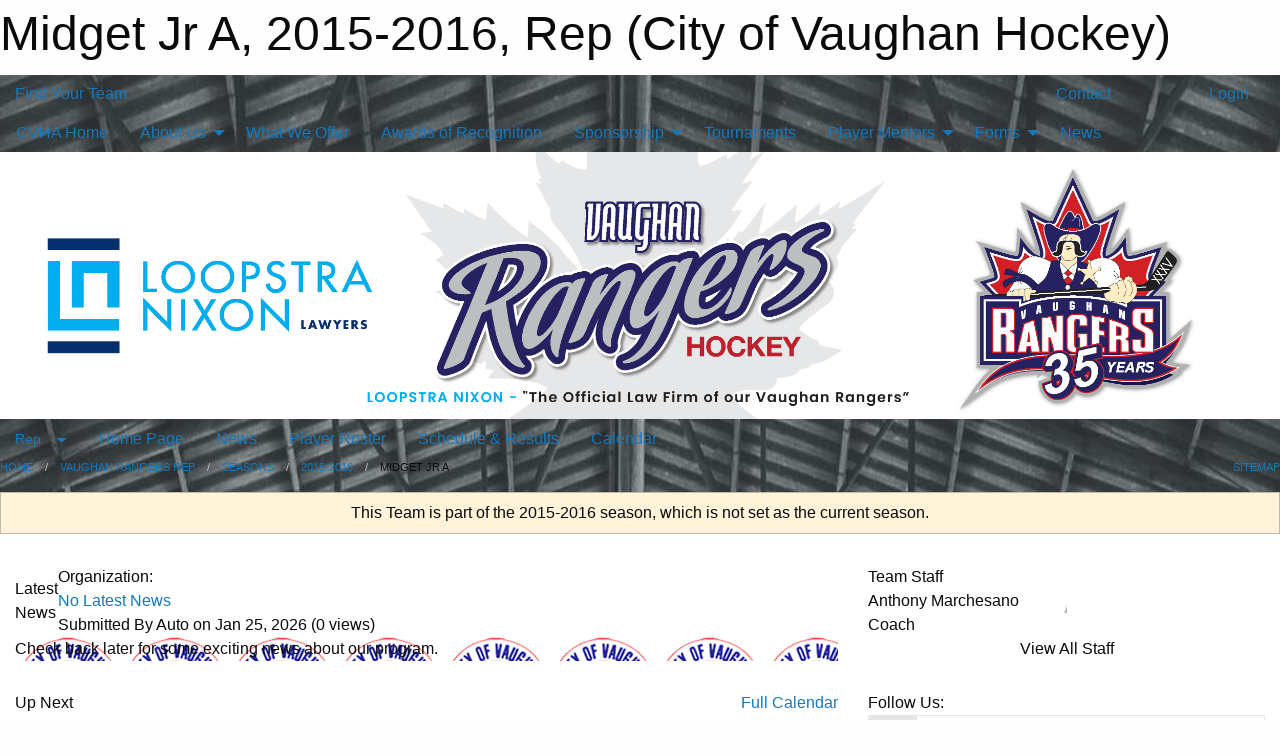

--- FILE ---
content_type: text/html; charset=utf-8
request_url: https://vaughanhockey.com/Teams/1876/
body_size: 8862
content:


<!DOCTYPE html>

<html class="no-js" lang="en">
<head><meta charset="utf-8" /><meta http-equiv="x-ua-compatible" content="ie=edge" /><meta name="viewport" content="width=device-width, initial-scale=1.0" /><link rel="preconnect" href="https://cdnjs.cloudflare.com" /><link rel="dns-prefetch" href="https://cdnjs.cloudflare.com" /><link rel="preconnect" href="https://fonts.gstatic.com" /><link rel="dns-prefetch" href="https://fonts.gstatic.com" /><title>
	Rep > 2015-2016 > Midget Jr A (City of Vaughan Hockey)
</title><link rel="stylesheet" href="https://fonts.googleapis.com/css2?family=Oswald&amp;family=Roboto&amp;family=Passion+One:wght@700&amp;display=swap" />

    <!-- Compressed CSS -->
    <link rel="stylesheet" href="https://cdnjs.cloudflare.com/ajax/libs/foundation/6.7.5/css/foundation.min.css" /><link rel="stylesheet" href="https://cdnjs.cloudflare.com/ajax/libs/motion-ui/2.0.3/motion-ui.css" />

    <!--load all styles -->
    
  <meta name="keywords" content="SportsHeadz, CVHA, Vaughan Rangers, GTHL, NYHL, Hockey, OHF" /><meta name="description" content="vaughanhockey.com powered by SportsHeadz" />
<style type="text/css">
 body { --D-color-rgb-primary: 217,32,40; --D-color-rgb-secondary: 10,34,64; --D-color-rgb-link: 217,32,40; --D-color-rgb-link-hover: 10,34,64; --D-color-rgb-content-link: 217,32,40; --D-color-rgb-content-link-hover: 10,34,64 }  body { --D-fonts-main: 'Roboto', sans-serif }  body { --D-fonts-headings: 'Oswald', sans-serif }  body { --D-fonts-bold: 'Passion One', cursive }  body { --D-wrapper-max-width: 1300px }  .sitecontainer { background-color: rgba(182,182,182,1.0) } @media screen and (min-width: 64em) {  .sitecontainer { background-image: url('/public/images/common/Vaughan_Background_2025_B.jpg'); background-position: center top; background-repeat: no-repeat } }  .sitecontainer .row-masthead img { margin: 0 }  .sitecontainer header { background-color: rgba(255,255,255,0.0); }  .sitecontainer main .wrapper { background-color: rgba(255,255,255,1); }  .bottom-drawer .content { background-color: rgba(255,255,255,1); } #wid17  { background-color: rgba(0,176,240,1.0); background-image: url('/public/images/common/inclement_weather_cancel_programming_wider.jpg') } .cMain_ctl51-carousel-row.carousel-row.news.latest { --size-content-inner-height: 20em; }
</style>
<link href="/Domains/vaughanhockey.com/favicon.ico" rel="shortcut icon" /><link href="/assets/responsive/css/public.min.css?v=2025.07.27" type="text/css" rel="stylesheet" media="screen" /><link href="/Utils/Styles.aspx?ParentType=Team&amp;ParentID=1876&amp;Mode=Responsive&amp;Version=2025.10.30.17.32.08" type="text/css" rel="stylesheet" media="screen" /><script>var clicky_site_ids = clicky_site_ids || []; clicky_site_ids.push(100792944); var clicky_custom = {};</script>
<script async src="//static.getclicky.com/js"></script>
<script async src="//static.getclicky.com/inc/javascript/video/youtube.js"></script>
</head>
<body>
    
    
  <h1 class="hidden">Midget Jr A, 2015-2016, Rep (City of Vaughan Hockey)</h1>

    <form method="post" action="/Teams/1876/" id="frmMain">
<div class="aspNetHidden">
<input type="hidden" name="tlrk_ssm_TSSM" id="tlrk_ssm_TSSM" value="" />
<input type="hidden" name="tlrk_sm_TSM" id="tlrk_sm_TSM" value="" />
<input type="hidden" name="__EVENTTARGET" id="__EVENTTARGET" value="" />
<input type="hidden" name="__EVENTARGUMENT" id="__EVENTARGUMENT" value="" />
<input type="hidden" name="__VIEWSTATE" id="__VIEWSTATE" value="s+F85OJvm63oV0U3Vkd8Py6SAW9Qu4a/9mv5jA5++1KliPKP8ImJiMm0exON61x0PB2Wleh8bS2vrzbJcTuqLp/LKaSnjFNLUqGCPm3L5BsspQkpGbVVH1CH041cE9nFcsnswHgsHDLjtAqQ4sHXlHhYrIfaPqPYQ54XN9qLOGE0UT934QMx1tm+43gMwI3leO/rvBeieJvpRVLvQA1Si9CM4N93EN7APk7niLu6JOxsg4zXm9bk2z492y/wULiezQfoACndfse6Uw8LEf88fG94zJao1Q7uEgiAxDW+3rtD46eCY7ccM5ZN64zS5NWXGYxX3Vz0TnvGqG9brtXxulCTvylbeo/nUrbALjGROL4QzTnKrJtO3x+AAU2NFMB12jIr6noIJwT8W9x29Vk8KherIMUaG+fUrspc1n9t5IihJiYi4Ntn3tL0Qp/HkXpLZStMb7QaaivZC4PfAMtKNY2VnmYqqrCBsMTEi3A2w04=" />
</div>

<script type="text/javascript">
//<![CDATA[
var theForm = document.forms['frmMain'];
if (!theForm) {
    theForm = document.frmMain;
}
function __doPostBack(eventTarget, eventArgument) {
    if (!theForm.onsubmit || (theForm.onsubmit() != false)) {
        theForm.__EVENTTARGET.value = eventTarget;
        theForm.__EVENTARGUMENT.value = eventArgument;
        theForm.submit();
    }
}
//]]>
</script>


<script src="/WebResource.axd?d=pynGkmcFUV13He1Qd6_TZFCPprgJVDgHNa910g-Xx__L_-r1ivu_Q6CSbJKzqXUFaKZtq04Zir34EPkSO4CAGQ2&amp;t=638883128380000000" type="text/javascript"></script>


<script src="https://ajax.aspnetcdn.com/ajax/4.5.2/1/MicrosoftAjax.js" type="text/javascript"></script>
<script src="https://ajax.aspnetcdn.com/ajax/4.5.2/1/MicrosoftAjaxWebForms.js" type="text/javascript"></script>
<script src="/assets/core/js/web/web.min.js?v=2025.07.27" type="text/javascript"></script>
<script src="https://d2i2wahzwrm1n5.cloudfront.net/ajaxz/2025.2.609/Common/Core.js" type="text/javascript"></script>
<script src="https://d2i2wahzwrm1n5.cloudfront.net/ajaxz/2025.2.609/Ajax/Ajax.js" type="text/javascript"></script>
<div class="aspNetHidden">

	<input type="hidden" name="__VIEWSTATEGENERATOR" id="__VIEWSTATEGENERATOR" value="CA0B0334" />
	<input type="hidden" name="__EVENTVALIDATION" id="__EVENTVALIDATION" value="fYAQBLxDJOLSpQthaid5EVqCVx567mIKAOl9/dx86bbr0NRiWOpmDGvQKXQwIzyI9K+RsufsQsSws/XmNzg4wITx4/Y2250s/8KAmTYgDVE66w2MzhiCWyC+lwqGI2yS" />
</div>
        <script type="text/javascript">
//<![CDATA[
Sys.WebForms.PageRequestManager._initialize('ctl00$tlrk_sm', 'frmMain', ['tctl00$tlrk_ramSU','tlrk_ramSU'], [], [], 90, 'ctl00');
//]]>
</script>

        <!-- 2025.2.609.462 --><div id="tlrk_ramSU">
	<span id="tlrk_ram" style="display:none;"></span>
</div>
        

        
  <div class="sitecontainer"><div id="row39" class="row-outer  not-editable"><div class="row-inner"><div id="wid40"><div class="outer-top-bar"><div class="wrapper row-top-bar"><div class="grid-x grid-padding-x align-middle"><div class="cell shrink show-for-small-only"><div class="cell small-6" data-responsive-toggle="top_bar_links" data-hide-for="medium"><button title="Toggle Top Bar Links" class="menu-icon" type="button" data-toggle></button></div></div><div class="cell shrink"><a href="/Seasons/Current/">Find Your Team</a></div><div class="cell shrink"><div class="grid-x grid-margin-x"><div class="cell auto"><a href="https://www.facebook.com/VaughanHockey" target="_blank" rel="noopener"><i class="fab fa-facebook" title="Facebook"></i></a></div><div class="cell auto"><a href="https://www.twitter.com/VaughanHockey" target="_blank" rel="noopener"><i class="fab fa-x-twitter" title="Twitter"></i></a></div><div class="cell auto"><a href="https://instagram.com/VaughanHockey" target="_blank" rel="noopener"><i class="fab fa-instagram" title="Instagram"></i></a></div></div></div><div class="cell auto show-for-medium"><ul class="menu align-right"><li><a href="/Contact/"><i class="fas fa-address-book" title="Contacts"></i>&nbsp;Contact</a></li><li><a href="/Search/"><i class="fas fa-search" title="Search"></i><span class="hide-for-medium">&nbsp;Search</span></a></li></ul></div><div class="cell auto medium-shrink text-right"><ul class="dropdown menu align-right" data-dropdown-menu><li><a href="/Account/Login/?ReturnUrl=%2fTeams%2f1876%2f" rel="nofollow"><i class="fas fa-sign-in-alt"></i>&nbsp;Login</a></li></ul></div></div><div id="top_bar_links" class="hide-for-medium" style="display:none;"><ul class="vertical menu"><li><a href="/Contact/"><i class="fas fa-address-book" title="Contacts"></i>&nbsp;Contact</a></li><li><a href="/Search/"><i class="fas fa-search" title="Search"></i><span class="hide-for-medium">&nbsp;Search</span></a></li></ul></div></div></div>
</div></div></div><header id="header" class="hide-for-print"><div id="row41" class="row-outer  not-editable"><div class="row-inner wrapper"><div id="wid42">
</div><div id="wid44">
        <div class="cMain_ctl12-row-menu row-menu org-menu">
            
            <div class="grid-x align-middle">
                
                <nav class="cell auto">
                    <div class="title-bar" data-responsive-toggle="cMain_ctl12_menu" data-hide-for="large">
                        <div class="title-bar-left">
                            
                            <ul class="horizontal menu">
                                
                                <li><a href="/">CVHA Home</a></li>
                                
                                <li><a href="/Seasons/Current/">Find Your Team</a></li>
                                
                            </ul>
                            
                        </div>
                        <div class="title-bar-right">
                            <div class="title-bar-title" data-toggle="cMain_ctl12_menu">Organization Menu&nbsp;<i class="fas fa-bars"></i></div>
                        </div>
                    </div>
                    <ul id="cMain_ctl12_menu" style="display: none;" class="vertical large-horizontal menu " data-responsive-menu="drilldown large-dropdown" data-back-button='<li class="js-drilldown-back"><a class="sh-menu-back"></a></li>'>
                        <li class="hover-nonfunction"><a href="/">CVHA Home</a></li><li class="hover-nonfunction"><a>About Us</a><ul class="menu vertical nested"><li class="hover-nonfunction"><a href="/Pages/5140/About_Us/">About Us</a></li><li class="hover-nonfunction"><a href="/Pages/5057/Contact_Us/">Contact Us</a></li><li class="hover-nonfunction"><a href="/Staff/5023/">Current Executive &amp; Staff</a></li><li class="hover-nonfunction"><a href="/Pages/11806/Members_of_Distinction/">Members of Distinction</a></li><li class="hover-nonfunction"><a href="https://vaughanhockey.com/Contact/">Full Contact List</a></li></ul></li><li class="hover-nonfunction"><a href="/Pages/11739/What_We_Offer/">What We Offer</a></li><li class="hover-nonfunction"><a href="/Awards/">Awards of Recognition</a></li><li class="hover-nonfunction"><a>Sponsorship</a><ul class="menu vertical nested"><li class="hover-nonfunction"><a href="/Pages/8399/Sponsorship_Opportunities/">Sponsorship Opportunities</a></li><li class="hover-nonfunction"><a href="/Forms/19436/CVHA_Sponsorship_Form_2025-2026/">CVHA Sponsorship Form 2025-2026</a></li><li class="hover-nonfunction"><a href="/Public/Documents/U6_HL_Sponsorship_Jerseys.pdf" target="_blank" rel="noopener"><i class="fa fa-file-pdf"></i>U6 HL Jersey Colours</a></li><li class="hover-nonfunction"><a href="/Public/Documents/U7_HL_Sponsorship_Jerseys.pdf" target="_blank" rel="noopener"><i class="fa fa-file-pdf"></i>U7 HL Jersey Colours</a></li><li class="hover-nonfunction"><a href="/Public/Documents/U8_HL_Sponsorship_Jerseys.pdf" target="_blank" rel="noopener"><i class="fa fa-file-pdf"></i>U8 HL Jersey Colours</a></li><li class="hover-nonfunction"><a href="/Public/Documents/U9_HL_Sponsorship_Jerseys.pdf" target="_blank" rel="noopener"><i class="fa fa-file-pdf"></i>U9 HL Jersey Colours</a></li><li class="hover-nonfunction"><a href="/Public/Documents/U12-U13_HL_Sponsorship_Jerseys.pdf" target="_blank" rel="noopener"><i class="fa fa-file-pdf"></i>U12-U13 HL Jersey Colours</a></li><li class="hover-nonfunction"><a href="/Public/Documents/U14-U15_HL_Sponsorship_Jerseys.pdf" target="_blank" rel="noopener"><i class="fa fa-file-pdf"></i>U14-U15 HL Jersey Colours</a></li><li class="hover-nonfunction"><a href="/Public/Documents/U16-U17-U18_HL_Sponsorship_Jerseys.pdf" target="_blank" rel="noopener"><i class="fa fa-file-pdf"></i>U16-U17-U18 HL Jersey Colours</a></li></ul></li><li class="hover-nonfunction"><a>Tournaments</a></li><li class="hover-nonfunction"><a>Player Mentors</a><ul class="menu vertical nested"><li class="hover-nonfunction"><a href="/Pages/14686/CVHA_Mentorship_and_Volunteer_Program/">CVHA Mentorship &amp; Volunteer Program</a></li><li class="hover-nonfunction"><a href="/Pages/14687/City_of_Vaughan_Mayor_Scholarship_Award/">City of Vaughan Mayor Scholarship Award</a></li></ul></li><li class="hover-nonfunction"><a>Forms</a><ul class="menu vertical nested"><li class="hover-nonfunction"><a href="/Libraries/9437/Rowans_Law_Concussion_Information/">Rowans Law Info</a></li><li class="hover-nonfunction"><a href="/Libraries/5058/General_Forms/">General Forms</a></li></ul></li><li class="hover-nonfunction"><a href="/Articles/">News </a></li>
                    </ul>
                </nav>
            </div>
            
        </div>
        </div><div id="wid43"><div class="cMain_ctl15-row-masthead row-masthead"><img alt="Rangers_New_Website_Header_2025_with_sponsor.png" src="/public/images/common/banners/Banner Images/Rangers_New_Website_Header_2025_with_sponsor.png" title="" style=""></div>
</div><div id="wid45">
<div class="cMain_ctl18-row-menu row-menu">
    <div class="grid-x align-middle">
        
        <div class="cell shrink show-for-large">
            <button class="dropdown button clear" style="margin: 0;" type="button" data-toggle="cMain_ctl18_category_dropdown">Rep</button>
        </div>
        
        <nav class="cell auto">
            <div class="title-bar" data-responsive-toggle="cMain_ctl18_menu" data-hide-for="large">
                <div class="title-bar-left flex-child-shrink">
                    <div class="grid-x align-middle">
                        
                        <div class="cell shrink">
                            <button class="dropdown button clear" style="margin: 0;" type="button" data-open="cMain_ctl18_category_modal">Rep</button>
                        </div>
                        
                    </div>
                </div>
                <div class="title-bar-right flex-child-grow">
                    <div class="grid-x align-middle">
                        <div class="cell auto"></div>
                        
                        <div class="cell shrink">
                            <div class="title-bar-title" data-toggle="cMain_ctl18_menu">Midget Jr A Menu&nbsp;<i class="fas fa-bars"></i></div>
                        </div>
                    </div>
                </div>
            </div>
            <ul id="cMain_ctl18_menu" style="display: none;" class="vertical large-horizontal menu " data-responsive-menu="drilldown large-dropdown" data-back-button='<li class="js-drilldown-back"><a class="sh-menu-back"></a></li>'>
                <li><a href="/Teams/1876/">Home Page</a></li><li><a href="/Teams/1876/Articles/">News</a></li><li><a href="/Teams/1876/Players/">Player Roster</a></li><li><a href="/Teams/1876/Schedule/">Schedule & Results</a></li><li><a href="/Teams/1876/Calendar/">Calendar</a></li>
            </ul>
        </nav>
        
    </div>
    
    <div class="dropdown-pane" id="cMain_ctl18_category_dropdown" data-dropdown data-close-on-click="true" style="width: 600px;">
        <div class="grid-x grid-padding-x grid-padding-y">
            <div class="cell medium-5">
                <ul class="menu vertical">
                    <li><a href="/Categories/1859/">Home</a></li><li><a href="/Categories/1859/Contact/11924/">Team Officials Contact 2025-26</a></li><li><a href="/Categories/1859/Pages/12158/Players_Wanted/">Players Wanted</a></li><li><a href="/Categories/1859/Staff/4763/">Vaughan Ranger Contacts</a></li><li><a>Vaughan Rangers Coaching Applications 2026-27 Season</a><ul class="menu vertical nested"><li><a href="/Categories/1859/Forms/20540/Vaughan_Rangers_AA_and_A_Coaching_Application_Form_2026-27_(New_Coach)/"><i class="fab fa-wpforms"></i>Vaughan Rangers AA & A Coaching Application Form 2026-27 Season</a></li><li><a href="/Categories/1859/Forms/20600/Vaughan_Rangers_Select_Coaching_Application_Form_2026-27_(New_Coach)/"><i class="fab fa-wpforms"></i>Vaughan Rangers Select Coaching Application Form 2026-27 Season</a></li></ul></li><li><a href="/Categories/1859/Calendar/">Calendar of Events</a></li><li><a href="/Categories/1859/Articles/"> News</a></li><li><a href="/Categories/1859/Accomplishments/">Vaughan Rangers Champions</a></li><li><a>Vaughan Rangers Alumni</a><ul class="menu vertical nested"><li><a href="/Categories/1859/Pages/11651/Becoming_an_Alumni_Member/">Becoming an Alumni Member</a></li><li><a href="/Accomplishments/">Members Vaughan Rangers Alumni</a></li></ul></li><li><a href="https://vaughanrangers.shop/" target="blank"><i class="fa fa-external-link-alt"></i>Shop Vaughan Rangers Merchndise</a></li>
                </ul>
            </div>
            <div class="cell medium-7">
                
                <h5 class="h5">Team Websites</h5>
                <hr />
                <div class="grid-x text-center small-up-2 site-list">
                    
                    <div class="cell"><a href="/Teams/1861/">Minor Atom AA</a></div>
                    
                    <div class="cell"><a href="/Teams/1862/">Minor Atom A</a></div>
                    
                    <div class="cell"><a href="/Teams/1863/">Atom AA</a></div>
                    
                    <div class="cell"><a href="/Teams/1864/">Atom A</a></div>
                    
                    <div class="cell"><a href="/Teams/1860/">Minor Peewee AA</a></div>
                    
                    <div class="cell"><a href="/Teams/1866/">Minor Peewee A</a></div>
                    
                    <div class="cell"><a href="/Teams/1867/">Peewee AA</a></div>
                    
                    <div class="cell"><a href="/Teams/1868/">Peewee A</a></div>
                    
                    <div class="cell"><a href="/Teams/1869/">Minor Bantam AA</a></div>
                    
                    <div class="cell"><a href="/Teams/1870/">Minor Bantam A</a></div>
                    
                    <div class="cell"><a href="/Teams/1871/">Bantam AA</a></div>
                    
                    <div class="cell"><a href="/Teams/1872/">Bantam A</a></div>
                    
                    <div class="cell"><a href="/Teams/1873/">Minor Midget AA</a></div>
                    
                    <div class="cell"><a href="/Teams/1874/">Minor Midget A</a></div>
                    
                    <div class="cell"><a href="/Teams/1875/">Midget Jr AA</a></div>
                    
                    <div class="cell current">Midget Jr A</div>
                    
                    <div class="cell"><a href="/Teams/1878/">Midget Sr A</a></div>
                    
                </div>
                
            </div>
        </div>
    </div>
    <div class="large reveal cMain_ctl18-row-menu-reveal row-menu-reveal" id="cMain_ctl18_category_modal" data-reveal>
        <h3 class="h3">Vaughan Rangers Rep</h3>
        <hr />
        <div class="grid-x grid-padding-x grid-padding-y">
            <div class="cell medium-5">
                <ul class="menu vertical">
                    <li><a href="/Categories/1859/">Home</a></li><li><a href="/Categories/1859/Contact/11924/">Team Officials Contact 2025-26</a></li><li><a href="/Categories/1859/Pages/12158/Players_Wanted/">Players Wanted</a></li><li><a href="/Categories/1859/Staff/4763/">Vaughan Ranger Contacts</a></li><li><a>Vaughan Rangers Coaching Applications 2026-27 Season</a><ul class="menu vertical nested"><li><a href="/Categories/1859/Forms/20540/Vaughan_Rangers_AA_and_A_Coaching_Application_Form_2026-27_(New_Coach)/"><i class="fab fa-wpforms"></i>Vaughan Rangers AA & A Coaching Application Form 2026-27 Season</a></li><li><a href="/Categories/1859/Forms/20600/Vaughan_Rangers_Select_Coaching_Application_Form_2026-27_(New_Coach)/"><i class="fab fa-wpforms"></i>Vaughan Rangers Select Coaching Application Form 2026-27 Season</a></li></ul></li><li><a href="/Categories/1859/Calendar/">Calendar of Events</a></li><li><a href="/Categories/1859/Articles/"> News</a></li><li><a href="/Categories/1859/Accomplishments/">Vaughan Rangers Champions</a></li><li><a>Vaughan Rangers Alumni</a><ul class="menu vertical nested"><li><a href="/Categories/1859/Pages/11651/Becoming_an_Alumni_Member/">Becoming an Alumni Member</a></li><li><a href="/Accomplishments/">Members Vaughan Rangers Alumni</a></li></ul></li><li><a href="https://vaughanrangers.shop/" target="blank"><i class="fa fa-external-link-alt"></i>Shop Vaughan Rangers Merchndise</a></li>
                </ul>
            </div>
            <div class="cell medium-7">
                
                <h5 class="h5">Team Websites</h5>
                <hr />
                <div class="grid-x text-center small-up-2 site-list">
                    
                    <div class="cell"><a href="/Teams/1861/">Minor Atom AA</a></div>
                    
                    <div class="cell"><a href="/Teams/1862/">Minor Atom A</a></div>
                    
                    <div class="cell"><a href="/Teams/1863/">Atom AA</a></div>
                    
                    <div class="cell"><a href="/Teams/1864/">Atom A</a></div>
                    
                    <div class="cell"><a href="/Teams/1860/">Minor Peewee AA</a></div>
                    
                    <div class="cell"><a href="/Teams/1866/">Minor Peewee A</a></div>
                    
                    <div class="cell"><a href="/Teams/1867/">Peewee AA</a></div>
                    
                    <div class="cell"><a href="/Teams/1868/">Peewee A</a></div>
                    
                    <div class="cell"><a href="/Teams/1869/">Minor Bantam AA</a></div>
                    
                    <div class="cell"><a href="/Teams/1870/">Minor Bantam A</a></div>
                    
                    <div class="cell"><a href="/Teams/1871/">Bantam AA</a></div>
                    
                    <div class="cell"><a href="/Teams/1872/">Bantam A</a></div>
                    
                    <div class="cell"><a href="/Teams/1873/">Minor Midget AA</a></div>
                    
                    <div class="cell"><a href="/Teams/1874/">Minor Midget A</a></div>
                    
                    <div class="cell"><a href="/Teams/1875/">Midget Jr AA</a></div>
                    
                    <div class="cell current">Midget Jr A</div>
                    
                    <div class="cell"><a href="/Teams/1878/">Midget Sr A</a></div>
                    
                </div>
                
            </div>
        </div>
        <button class="close-button" data-close aria-label="Close modal" type="button">
            <span aria-hidden="true">&times;</span>
        </button>
    </div>
    
</div>
</div><div id="wid46">
<div class="cMain_ctl21-row-breadcrumb row-breadcrumb">
    <div class="grid-x"><div class="cell auto"><nav aria-label="You are here:" role="navigation"><ul class="breadcrumbs"><li><a href="/" title="Main Home Page">Home</a></li><li><a href="/Categories/1859/" title="Vaughan Rangers Rep Home Page">Vaughan Rangers Rep</a></li><li><a href="/Seasons/" title="List of seasons">Seasons</a></li><li><a href="/Seasons/1718/" title="Season details for 2015-2016">2015-2016</a></li><li>Midget Jr A</li></ul></nav></div><div class="cell shrink"><ul class="breadcrumbs"><li><a href="/Sitemap/" title="Go to the sitemap page for this website"><i class="fas fa-sitemap"></i><span class="show-for-large">&nbsp;Sitemap</span></a></li></ul></div></div>
</div>
</div></div></div><div id="row1" class="row-outer"><div class="row-inner wrapper"><div id="wid2"></div></div></div></header><main id="main"><div class="wrapper"><div id="row47" class="row-outer  not-editable"><div class="row-inner wrapper"><div id="wid48">
<div class="cMain_ctl33-outer widget">
    <div class="callout small warning text-center">This Team is part of the 2015-2016 season, which is not set as the current season.</div>
</div>
</div></div></div><div id="row51" class="row-outer"><div class="row-inner"><div id="wid52"></div></div></div><div id="row3" class="row-outer"><div class="row-inner row-content-primary"><div class="grid-x grid-padding-x grid-padding-y"><div id="row3col4" class="cell small-12 medium-7 large-8 "><div id="wid6"></div><div id="wid7"></div><div id="wid8">
<div class="cMain_ctl51-outer widget">
    <div class="carousel-row-wrapper"><div class="cMain_ctl51-carousel-row carousel-row news latest"><div class="carousel-item"><div class="grid-x align-middle header"><div class="cell shrink hide-for-small-only slantedtitle"><span>Latest<br />News</span></div><div class="cell auto"><div class="context show-for-medium">Organization:   </div><div class="title font-heading"><a href="/Teams/1876/Articles/0/No_Latest_News/" title="read more of this item" rel="nofollow">No Latest News</a></div><div class="author"><div> <span class="show-for-medium">Submitted</span> By Auto on Jan 25, 2026 (0 views)</div></div></div></div><div class="content" style="background-image: url('/public/images/common/CVHA_old_logo.png');"><div class="outer"><div class="inner grid-y"><div class="cell auto"></div><div class="cell shrink overlay"><div class="synopsis">Check back later for some exciting news about our program.
</div></div></div></div></div></div></div></div>
</div>
</div><div id="wid10"></div><div id="wid9"></div><div id="wid33"></div></div><div id="row3col5" class="cell small-12 medium-5 large-4 "><div id="wid32"></div><div id="wid37"></div><div id="wid12"></div><div id="wid13">
<div class="cMain_ctl74-outer widget">
<div class="heading-4-wrapper"><div class="heading-4"><span class="pre"></span><span class="text">Team Staff</span><span class="suf"></span></div></div><div class="grid-x small-up-2 carousel-row always-show contacts narrow-view">
<div class="cell carousel-item hover-function contact "><div class="relativebox"><div class="contact-icons">  <i class="fa fa-envelope fa-fw not-available"></i>  <i class="fa fa-home fa-fw not-available"></i>  <i class="fa fa-mobile-alt fa-fw not-available"></i>  <i class="fa fa-briefcase fa-fw not-available"></i>  <i class="fa fa-info-circle fa-fw not-available"></i></div><div class="content with-icons hover-function-links" style="background-image: url('/public/images/common/vaughan_rangers_logo_FIN.jpg');"><div class="outer"><div class="inner grid-y" style="background-image: url('/public/images/common/vaughan_rangers_logo_FIN.jpg');"><div class="cell auto"></div><div class="cell shrink overlay"><div class="name">Anthony  Marchesano</div></div></div></div></div><div class="role">Coach</div></div></div></div>  <div class="grid-x grid-padding-x grid-padding-y text-center align-middle">    <div class="cell"><a class="h6" href="/Teams/1876/Staff/">View All Staff</a></div>  </div>
</div>
</div><div id="wid38"></div><div id="wid35"></div><div id="wid36"></div><div id="wid17"></div></div></div></div></div><div id="row18" class="row-outer"><div class="row-inner row-content-primary"><div id="wid19"></div></div></div><div id="row20" class="row-outer"><div class="row-inner row-content-primary"></div></div><div id="row22" class="row-outer"><div class="row-inner row-content-primary"><div class="grid-x grid-padding-x grid-padding-y"><div id="row22col23" class="cell small-12 medium-7 large-8 "><div id="wid25">
<div class="cMain_ctl102-outer widget">
    <div class="heading-1-wrapper"><div class="heading-1"><div class="grid-x align-middle"><div class="cell auto"><span class="pre"></span><span class="text">Up Next</span><span class="suf"></span></div><div class="cell shrink"><a href="/Teams/1876/Calendar/">Full Calendar</a></div></div></div></div><div class="month home" data-sh-created="9:16 AM"><div class="week"><a id="Jan-25-2026" onclick="show_day_cMain_ctl102('Jan-25-2026')" class="day today">Today<div class="caldots"><div class="caldot">0 events</div></div></a><a id="Jan-26-2026" onclick="show_day_cMain_ctl102('Jan-26-2026')" class="day">Mon<div class="caldots"><div class="caldot">0 events</div></div></a><a id="Jan-27-2026" onclick="show_day_cMain_ctl102('Jan-27-2026')" class="day">Tue<div class="caldots"><div class="caldot">0 events</div></div></a><a id="Jan-28-2026" onclick="show_day_cMain_ctl102('Jan-28-2026')" class="day show-for-large">Wed<div class="caldots"><div class="caldot">0 events</div></div></a><a id="Jan-29-2026" onclick="show_day_cMain_ctl102('Jan-29-2026')" class="day show-for-large">Thu<div class="caldots"><div class="caldot">0 events</div></div></a></div></div><div class="cal-items home"><div class="day-details today" id="day-Jan-25-2026"><div class="empty">No events for Sun, Jan 25, 2026</div></div><div class="day-details " id="day-Jan-26-2026"><div class="empty">No events for Mon, Jan 26, 2026</div></div><div class="day-details " id="day-Jan-27-2026"><div class="empty">No events for Tue, Jan 27, 2026</div></div><div class="day-details " id="day-Jan-28-2026"><div class="empty">No events for Wed, Jan 28, 2026</div></div><div class="day-details " id="day-Jan-29-2026"><div class="empty">No events for Thu, Jan 29, 2026</div></div></div>
</div>

<script type="text/javascript">

    function show_day_cMain_ctl102(date) { var cell = $(".cMain_ctl102-outer #" + date); if (cell.length) { $(".cMain_ctl102-outer .day").removeClass("selected"); $(".cMain_ctl102-outer .day-details").removeClass("selected"); cell.addClass("selected"); $(".cMain_ctl102-outer .day-details").hide(); $(".cMain_ctl102-outer #day-" + date).addClass("selected").show(); } }

</script>


</div></div><div id="row22col24" class="cell small-12 medium-5 large-4 "><div id="wid26">
<div class="cMain_ctl107-outer widget">
<div class="heading -4-wrapper"><div class="heading -4"><span class="pre"></span><span class="text">Follow Us:</span><span class="suf"></span></div></div><div class="social-links"><ul class="tabs" data-tabs id="social-tabs"><li class="tabs-title is-active"><a href="#cMain_ctl107pnl_facebook" aria-selected="true"><i class="fab fa-4x fa-facebook"></i></a></li><li class="tabs-title "><a href="#cMain_ctl107pnl_twitter"><i class="fab fa-4x fa-x-twitter"></i></a></li></ul><div class="tabs-content" data-tabs-content="social-tabs"><div class="tabs-panel is-active" id="cMain_ctl107pnl_facebook"><div style="height: 500px;"><div id="fb-root"></div><script async defer crossorigin="anonymous" src="https://connect.facebook.net/en_US/sdk.js#xfbml=1&version=v10.0" nonce="kaEulp51"></script><div class="fb-page" data-href="https://www.facebook.com/VaughanHockey" data-tabs="timeline" data-width="500" data-height="500" data-small-header="true" data-adapt-container-width="true" data-hide-cover="false" data-show-facepile="false"><blockquote cite="https://www.facebook.com/VaughanHockey" class="fb-xfbml-parse-ignore"><a href="https://www.facebook.com/VaughanHockey">City of Vaughan Hockey</a></blockquote></div></div></div><div class="tabs-panel " id="cMain_ctl107pnl_twitter"><div style="height: 500px;"><a class="twitter-timeline" data-height="500"  data-chrome="noheader transparent" href="https://twitter.com/VaughanHockey">Posts by VaughanHockey</a><script async src="https://platform.twitter.com/widgets.js" charset="utf-8"></script></div></div></div></div>
</div>
</div></div></div></div></div><div id="row28" class="row-outer"><div class="row-inner row-content-primary"><div id="wid29"></div></div></div><div id="row30" class="row-outer"><div class="row-inner row-content-primary"><div id="wid31"></div></div></div></div></main><footer id="footer" class="hide-for-print"><div id="row49" class="row-outer  not-editable"><div class="row-inner wrapper"><div id="wid50">

<div class="cMain_ctl126-outer">
    <div class="row-footer-terms">
        <div class="grid-x grid-padding-x grid-padding-y">
            <div class="cell">
                <ul class="menu align-center">
                    <li><a href="https://mail.mbsportsweb.ca/" rel="nofollow">Webmail</a></li>
                    
                    <li><a href="/Privacy-Policy/">Privacy Policy</a></li>
                    <li><a href="/Terms-Of-Use/">Terms of Use</a></li>
                    <li><a href="/Help/">Website Help</a></li>
                    <li><a href="/Sitemap/">Sitemap</a></li>
                    <li><a href="/Contact/">Contact</a></li>
                    <li><a href="/Subscribe/">Subscribe</a></li>
                </ul>
            </div>
        </div>
    </div>
</div>
</div></div></div></footer></div>
  
  
  

        
        
        <input type="hidden" name="ctl00$hfCmd" id="hfCmd" />
        <script type="text/javascript">
            //<![CDATA[
            function get_HFID() { return "hfCmd"; }
            function toggleBio(eLink, eBio) { if (document.getElementById(eBio).style.display == 'none') { document.getElementById(eLink).innerHTML = 'Hide Bio'; document.getElementById(eBio).style.display = 'block'; } else { document.getElementById(eLink).innerHTML = 'Show Bio'; document.getElementById(eBio).style.display = 'none'; } }
            function get_WinHeight() { var h = (typeof window.innerHeight != 'undefined' ? window.innerHeight : document.body.offsetHeight); return h; }
            function get_WinWidth() { var w = (typeof window.innerWidth != 'undefined' ? window.innerWidth : document.body.offsetWidth); return w; }
            function StopPropagation(e) { e.cancelBubble = true; if (e.stopPropagation) { e.stopPropagation(); } }
            function set_cmd(n) { var t = $get(get_HFID()); t.value = n, __doPostBack(get_HFID(), "") }
            function set_cookie(n, t, i) { var r = new Date; r.setDate(r.getDate() + i), document.cookie = n + "=" + escape(t) + ";expires=" + r.toUTCString() + ";path=/;SameSite=Strict"; }
            function get_cookie(n) { var t, i; if (document.cookie.length > 0) { t = document.cookie.indexOf(n + "="); if (t != -1) return t = t + n.length + 1, i = document.cookie.indexOf(";", t), i == -1 && (i = document.cookie.length), unescape(document.cookie.substring(t, i)) } return "" }
            function Track(goal_name) { if (typeof (clicky) != "undefined") { clicky.goal(goal_name); } }
                //]]>
        </script>
    

<script type="text/javascript">
//<![CDATA[
window.__TsmHiddenField = $get('tlrk_sm_TSM');Sys.Application.add_init(function() {
    $create(Telerik.Web.UI.RadAjaxManager, {"_updatePanels":"","ajaxSettings":[],"clientEvents":{OnRequestStart:"",OnResponseEnd:""},"defaultLoadingPanelID":"","enableAJAX":true,"enableHistory":false,"links":[],"styles":[],"uniqueID":"ctl00$tlrk_ram","updatePanelsRenderMode":0}, null, null, $get("tlrk_ram"));
});
//]]>
</script>
</form>

    <script src="https://cdnjs.cloudflare.com/ajax/libs/jquery/3.6.0/jquery.min.js"></script>
    <script src="https://cdnjs.cloudflare.com/ajax/libs/what-input/5.2.12/what-input.min.js"></script>
    <!-- Compressed JavaScript -->
    <script src="https://cdnjs.cloudflare.com/ajax/libs/foundation/6.7.5/js/foundation.min.js"></script>
    <!-- Slick Carousel Compressed JavaScript -->
    <script src="/assets/responsive/js/slick.min.js?v=2025.07.27"></script>

    <script>
        $(document).foundation();

        $(".sh-menu-back").each(function () {
            var backTxt = $(this).parent().closest(".is-drilldown-submenu-parent").find("> a").text();
            $(this).text(backTxt);
        });

        $(".hover-nonfunction").on("mouseenter", function () { $(this).addClass("hover"); });
        $(".hover-nonfunction").on("mouseleave", function () { $(this).removeClass("hover"); });
        $(".hover-function").on("mouseenter touchstart", function () { $(this).addClass("hover"); setTimeout(function () { $(".hover-function.hover .hover-function-links").css("pointer-events", "auto"); }, 100); });
        $(".hover-function").on("mouseleave touchmove", function () { $(".hover-function.hover .hover-function-links").css("pointer-events", "none"); $(this).removeClass("hover"); });

        function filteritems(containerid, item_css, css_to_show) {
            if (css_to_show == "") {
                $("#" + containerid + " ." + item_css).fadeIn();
            } else {
                $("#" + containerid + " ." + item_css).hide();
                $("#" + containerid + " ." + item_css + "." + css_to_show).fadeIn();
            }
        }

    </script>

    <script> show_day_cMain_ctl102('Jan-25-2026')</script>

    <script type="text/javascript">
 var alt_title = $("h1.hidden").html(); if(alt_title != "") { clicky_custom.title = alt_title; }
</script>


    

<script defer src="https://static.cloudflareinsights.com/beacon.min.js/vcd15cbe7772f49c399c6a5babf22c1241717689176015" integrity="sha512-ZpsOmlRQV6y907TI0dKBHq9Md29nnaEIPlkf84rnaERnq6zvWvPUqr2ft8M1aS28oN72PdrCzSjY4U6VaAw1EQ==" data-cf-beacon='{"version":"2024.11.0","token":"36b524c8489041aeb13e5de2e1d456c1","r":1,"server_timing":{"name":{"cfCacheStatus":true,"cfEdge":true,"cfExtPri":true,"cfL4":true,"cfOrigin":true,"cfSpeedBrain":true},"location_startswith":null}}' crossorigin="anonymous"></script>
</body>
</html>
